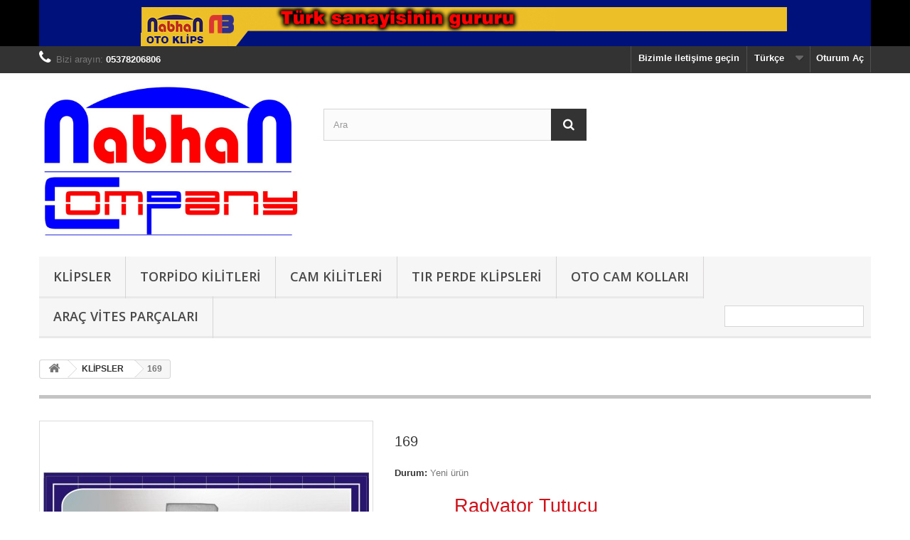

--- FILE ---
content_type: text/html; charset=utf-8
request_url: https://nabhanklips.com/index.php?id_product=107&controller=product&id_lang=1
body_size: 7889
content:
<!DOCTYPE HTML>
<!--[if lt IE 7]> <html class="no-js lt-ie9 lt-ie8 lt-ie7" lang="tr-tr"><![endif]-->
<!--[if IE 7]><html class="no-js lt-ie9 lt-ie8 ie7" lang="tr-tr"><![endif]-->
<!--[if IE 8]><html class="no-js lt-ie9 ie8" lang="tr-tr"><![endif]-->
<!--[if gt IE 8]> <html class="no-js ie9" lang="tr-tr"><![endif]-->
<html lang="tr-tr">
	<head>
		<meta charset="utf-8" />
		<title>169 - nabhanklips</title>
					<meta name="description" content="Radyator Tutucu" />
						<meta name="generator" content="PrestaShop" />
		<meta name="robots" content="index,follow" />
		<meta name="viewport" content="width=device-width, minimum-scale=0.25, maximum-scale=1.6, initial-scale=1.0" />
		<meta name="apple-mobile-web-app-capable" content="yes" />
		<link rel="icon" type="image/vnd.microsoft.icon" href="/img/favicon.ico?1756571275" />
		<link rel="shortcut icon" type="image/x-icon" href="/img/favicon.ico?1756571275" />
														<link rel="stylesheet" href="/themes/default-bootstrap/css/global.css" type="text/css" media="all" />
																<link rel="stylesheet" href="/themes/default-bootstrap/css/autoload/highdpi.css" type="text/css" media="all" />
																<link rel="stylesheet" href="/themes/default-bootstrap/css/autoload/responsive-tables.css" type="text/css" media="all" />
																<link rel="stylesheet" href="/themes/default-bootstrap/css/autoload/uniform.default.css" type="text/css" media="all" />
																<link rel="stylesheet" href="/js/jquery/plugins/fancybox/jquery.fancybox.css" type="text/css" media="all" />
																<link rel="stylesheet" href="/themes/default-bootstrap/css/product.css" type="text/css" media="all" />
																<link rel="stylesheet" href="/themes/default-bootstrap/css/print.css" type="text/css" media="print" />
																<link rel="stylesheet" href="/js/jquery/plugins/bxslider/jquery.bxslider.css" type="text/css" media="all" />
																<link rel="stylesheet" href="/modules/socialsharing/css/socialsharing.css" type="text/css" media="all" />
																<link rel="stylesheet" href="/themes/default-bootstrap/css/modules/blockbanner/blockbanner.css" type="text/css" media="all" />
																<link rel="stylesheet" href="/themes/default-bootstrap/css/modules/blockcategories/blockcategories.css" type="text/css" media="all" />
																<link rel="stylesheet" href="/themes/default-bootstrap/css/modules/blocklanguages/blocklanguages.css" type="text/css" media="all" />
																<link rel="stylesheet" href="/themes/default-bootstrap/css/modules/blockcontact/blockcontact.css" type="text/css" media="all" />
																<link rel="stylesheet" href="/themes/default-bootstrap/css/modules/blockmyaccountfooter/blockmyaccount.css" type="text/css" media="all" />
																<link rel="stylesheet" href="/themes/default-bootstrap/css/modules/blocknewproducts/blocknewproducts.css" type="text/css" media="all" />
																<link rel="stylesheet" href="/themes/default-bootstrap/css/modules/blocknewsletter/blocknewsletter.css" type="text/css" media="all" />
																<link rel="stylesheet" href="/themes/default-bootstrap/css/modules/blocksearch/blocksearch.css" type="text/css" media="all" />
																<link rel="stylesheet" href="/js/jquery/plugins/autocomplete/jquery.autocomplete.css" type="text/css" media="all" />
																<link rel="stylesheet" href="/themes/default-bootstrap/css/modules/blocktags/blocktags.css" type="text/css" media="all" />
																<link rel="stylesheet" href="/themes/default-bootstrap/css/modules/blocktopmenu/css/blocktopmenu.css" type="text/css" media="all" />
																<link rel="stylesheet" href="/themes/default-bootstrap/css/modules/blocktopmenu/css/superfish-modified.css" type="text/css" media="all" />
																<link rel="stylesheet" href="/themes/default-bootstrap/css/modules/blockuserinfo/blockuserinfo.css" type="text/css" media="all" />
																<link rel="stylesheet" href="/themes/default-bootstrap/css/modules/blockviewed/blockviewed.css" type="text/css" media="all" />
																<link rel="stylesheet" href="/themes/default-bootstrap/css/modules/homefeatured/homefeatured.css" type="text/css" media="all" />
																<link rel="stylesheet" href="/modules/themeconfigurator/css/hooks.css" type="text/css" media="all" />
																<link rel="stylesheet" href="/themes/default-bootstrap/css/modules/crossselling/crossselling.css" type="text/css" media="all" />
																<link rel="stylesheet" href="/modules/sendtoafriend/sendtoafriend.css" type="text/css" media="all" />
																<link rel="stylesheet" href="/themes/default-bootstrap/css/product_list.css" type="text/css" media="all" />
														<script type="text/javascript">
var FancyboxI18nClose = 'Kapat';
var FancyboxI18nNext = 'İleri';
var FancyboxI18nPrev = '&Ouml;nceki';
var PS_CATALOG_MODE = true;
var ajaxsearch = true;
var allowBuyWhenOutOfStock = false;
var attribute_anchor_separator = '-';
var attributesCombinations = [];
var availableLaterValue = '';
var availableNowValue = '';
var baseDir = 'https://nabhanklips.com/';
var baseUri = 'https://nabhanklips.com/index.php';
var blocksearch_type = 'top';
var contentOnly = false;
var currency = {"id":1,"name":"Lira","iso_code":"TRY","iso_code_num":"949","sign":"TL","blank":"1","conversion_rate":"1.000000","deleted":"0","format":"3","decimals":"1","active":"1","prefix":"TL ","suffix":"","id_shop_list":null,"force_id":false};
var currencyBlank = 1;
var currencyFormat = 3;
var currencyRate = 1;
var currencySign = 'TL';
var currentDate = '2026-01-28 06:18:42';
var customerGroupWithoutTax = false;
var customizationFields = false;
var customizationId = null;
var default_eco_tax = 0;
var displayList = true;
var displayPrice = 0;
var doesntExist = 'Bu kombinasyon bu ürün için geçerli değildir. Farklı bir kombinasyon seçin.';
var doesntExistNoMore = 'Bu ürünün artık stokta yok';
var doesntExistNoMoreBut = 'aynı nitelikte farklı ürünler satın alabilirsiniz.';
var ecotaxTax_rate = 0;
var fieldRequired = 'Özelleştirmenizi kaydetmeden önce lütfen tüm gerekli alanları doldurun.';
var groupReduction = 0;
var highDPI = false;
var idDefaultImage = 131;
var id_lang = 1;
var id_product = 107;
var img_prod_dir = 'https://nabhanklips.com/img/p/';
var img_ps_dir = 'https://nabhanklips.com/img/';
var instantsearch = false;
var isGuest = 0;
var isLogged = 0;
var isMobile = false;
var jqZoomEnabled = false;
var maxQuantityToAllowDisplayOfLastQuantityMessage = 3;
var minimalQuantity = 100;
var noTaxForThisProduct = false;
var oosHookJsCodeFunctions = [];
var page_name = 'product';
var placeholder_blocknewsletter = 'E-posta adresinizi girin';
var priceDisplayMethod = 0;
var priceDisplayPrecision = 4;
var productAvailableForOrder = true;
var productBasePriceTaxExcl = 0.25423;
var productBasePriceTaxExcluded = 0.25423;
var productBasePriceTaxIncl = 0.299991;
var productHasAttributes = false;
var productPrice = 0.299991;
var productPriceTaxExcluded = 0.25423;
var productPriceTaxIncluded = 0.299991;
var productPriceWithoutReduction = 0.299991;
var productReference = '';
var productShowPrice = false;
var productUnitPriceRatio = 0.635575;
var product_fileButtonHtml = 'Dosya seçin';
var product_fileDefaultHtml = 'Dosya seçili değil';
var product_specific_price = [];
var quantitiesDisplayAllowed = true;
var quantityAvailable = 20000;
var quickView = true;
var reduction_percent = 0;
var reduction_price = 0;
var roundMode = 2;
var search_url = 'https://nabhanklips.com/index.php?controller=search';
var sharing_img = 'https://nabhanklips.com/img/p/1/3/1/131.jpg';
var sharing_name = '169';
var sharing_url = 'https://nabhanklips.com/index.php?id_product=107&controller=product&id_lang=1';
var specific_currency = false;
var specific_price = 0;
var static_token = '5008e488c45c4750391c260504db0d81';
var stf_msg_error = 'E-posta gönderilemedi. E-posta adresinizi kontrol edin ve tekrar deneyin.';
var stf_msg_required = 'Gerekli alanları doldurmadınız';
var stf_msg_success = 'E-postanız başarıyla gönderildi';
var stf_msg_title = 'Bir arkadaşına tavsiye et';
var stf_secure_key = 'b639950b4bf9c99e8fefcceee2fede23';
var stock_management = 1;
var taxRate = 18;
var token = '5008e488c45c4750391c260504db0d81';
var uploading_in_progress = 'Yükleme devam ediyor, lütfen bekleyin.';
var usingSecureMode = true;
</script>

						<script type="text/javascript" src="/js/jquery/jquery-1.11.0.min.js"></script>
						<script type="text/javascript" src="/js/jquery/jquery-migrate-1.2.1.min.js"></script>
						<script type="text/javascript" src="/js/jquery/plugins/jquery.easing.js"></script>
						<script type="text/javascript" src="/js/tools.js"></script>
						<script type="text/javascript" src="/themes/default-bootstrap/js/global.js"></script>
						<script type="text/javascript" src="/themes/default-bootstrap/js/autoload/10-bootstrap.min.js"></script>
						<script type="text/javascript" src="/themes/default-bootstrap/js/autoload/15-jquery.total-storage.min.js"></script>
						<script type="text/javascript" src="/themes/default-bootstrap/js/autoload/15-jquery.uniform-modified.js"></script>
						<script type="text/javascript" src="/js/jquery/plugins/fancybox/jquery.fancybox.js"></script>
						<script type="text/javascript" src="/themes/default-bootstrap/js/products-comparison.js"></script>
						<script type="text/javascript" src="/js/jquery/plugins/jquery.idTabs.js"></script>
						<script type="text/javascript" src="/js/jquery/plugins/jquery.scrollTo.js"></script>
						<script type="text/javascript" src="/js/jquery/plugins/jquery.serialScroll.js"></script>
						<script type="text/javascript" src="/js/jquery/plugins/bxslider/jquery.bxslider.js"></script>
						<script type="text/javascript" src="/themes/default-bootstrap/js/product.js"></script>
						<script type="text/javascript" src="/modules/socialsharing/js/socialsharing.js"></script>
						<script type="text/javascript" src="/themes/default-bootstrap/js/tools/treeManagement.js"></script>
						<script type="text/javascript" src="/themes/default-bootstrap/js/modules/blocknewsletter/blocknewsletter.js"></script>
						<script type="text/javascript" src="/js/jquery/plugins/autocomplete/jquery.autocomplete.js"></script>
						<script type="text/javascript" src="/themes/default-bootstrap/js/modules/blocksearch/blocksearch.js"></script>
						<script type="text/javascript" src="/themes/default-bootstrap/js/modules/blocktopmenu/js/hoverIntent.js"></script>
						<script type="text/javascript" src="/themes/default-bootstrap/js/modules/blocktopmenu/js/superfish-modified.js"></script>
						<script type="text/javascript" src="/themes/default-bootstrap/js/modules/blocktopmenu/js/blocktopmenu.js"></script>
						<script type="text/javascript" src="/themes/default-bootstrap/js/modules/crossselling/js/crossselling.js"></script>
						<script type="text/javascript" src="/themes/default-bootstrap/js/modules/sendtoafriend/sendtoafriend.js"></script>
							<meta property="og:type" content="product" />
<meta property="og:url" content="https://nabhanklips.com/index.php?id_product=107&controller=product&id_lang=1&id_lang=1" />
<meta property="og:title" content="169 - nabhanklips" />
<meta property="og:site_name" content="nabhanklips" />
<meta property="og:description" content="Radyator Tutucu" />
<meta property="og:image" content="https://nabhanklips.com/img/p/1/3/1/131-large_default.jpg" />
<meta property="product:pretax_price:amount" content="0.2542" />
<meta property="product:pretax_price:currency" content="TRY" />
<meta property="product:price:amount" content="0.3" />
<meta property="product:price:currency" content="TRY" />
<!-- emarketing start -->





<!-- emarketing end -->
		<link rel="stylesheet" href="//fonts.googleapis.com/css?family=Open+Sans:300,600&amp;subset=latin,latin-ext" type="text/css" media="all" />
		<!--[if IE 8]>
		<script src="https://oss.maxcdn.com/libs/html5shiv/3.7.0/html5shiv.js"></script>
		<script src="https://oss.maxcdn.com/libs/respond.js/1.3.0/respond.min.js"></script>
		<![endif]-->
	</head>
	<body id="product" class="product product-107 product-169 category-3 category-klipsler hide-left-column hide-right-column lang_tr">
					<div id="page">
			<div class="header-container">
				<header id="header">
																<div class="banner">
							<div class="container">
								<div class="row">
									<a href="NB OTO KL&#304;P" title="">
	<img class="img-responsive" src="https://nabhanklips.com/modules/blockbanner/img/fb93a956df18f7af1ef6a79db0a6d8a3.jpg" alt="" title="" width="1170" height="65" />
</a>

								</div>
							</div>
						</div>
																					<div class="nav">
							<div class="container">
								<div class="row">
									<nav><!-- Block user information module NAV  -->
<div class="header_user_info">
			<a class="login" href="https://nabhanklips.com/index.php?controller=my-account" rel="nofollow" title="Müşteri hesabınıza giriş yapın">
			Oturum Aç
		</a>
	</div>
<!-- /Block usmodule NAV -->
<!-- Block languages module -->
	<div id="languages-block-top" class="languages-block">
									<div class="current">
					<span>Türkçe</span>
				</div>
												<ul id="first-languages" class="languages-block_ul toogle_content">
							<li class="selected">
										<span>Türkçe</span>
								</li>
							<li >
																				<a href="https://nabhanklips.com/index.php?id_product=107&amp;controller=product&amp;id_lang=2" title="Aribic" rel="alternate" hreflang="ar">
															<span>Aribic</span>
									</a>
								</li>
					</ul>
	</div>
<!-- /Block languages module -->
<div id="contact-link" >
	<a href="https://nabhanklips.com/index.php?controller=contact" title="Bizimle iletişime geçin">Bizimle iletişime geçin</a>
</div>
	<span class="shop-phone">
		<i class="icon-phone"></i>Bizi arayın: <strong>05378206806</strong>
	</span>
</nav>
								</div>
							</div>
						</div>
										<div>
						<div class="container">
							<div class="row">
								<div id="header_logo">
									<a href="https://nabhanklips.com/" title="nabhanklips">
										<img class="logo img-responsive" src="https://nabhanklips.com/img/nabhanklips-logo-1756569134.jpg" alt="nabhanklips" width="1080" height="636"/>
									</a>
								</div>
								<!-- Block search module TOP -->
<div id="search_block_top" class="col-sm-4 clearfix">
	<form id="searchbox" method="get" action="//nabhanklips.com/index.php?controller=search" >
		<input type="hidden" name="controller" value="search" />
		<input type="hidden" name="orderby" value="position" />
		<input type="hidden" name="orderway" value="desc" />
		<input class="search_query form-control" type="text" id="search_query_top" name="search_query" placeholder="Ara" value="" />
		<button type="submit" name="submit_search" class="btn btn-default button-search">
			<span>Ara</span>
		</button>
	</form>
</div>
<!-- /Block search module TOP -->
	<!-- Menu -->
	<div id="block_top_menu" class="sf-contener clearfix col-lg-12">
		<div class="cat-title">Menü</div>
		<ul class="sf-menu clearfix menu-content">
			<li><a href="https://nabhanklips.com/index.php?id_category=3&amp;controller=category&amp;id_lang=1" title="KLİPSLER">KLİPSLER</a><ul><li><a href="https://nabhanklips.com/index.php?id_category=60&amp;controller=category&amp;id_lang=1" title="VOLKSWAGEN">VOLKSWAGEN</a></li><li><a href="https://nabhanklips.com/index.php?id_category=62&amp;controller=category&amp;id_lang=1" title="BMW">BMW</a></li><li><a href="https://nabhanklips.com/index.php?id_category=78&amp;controller=category&amp;id_lang=1" title="MERCEDES">MERCEDES</a></li><li><a href="https://nabhanklips.com/index.php?id_category=58&amp;controller=category&amp;id_lang=1" title="FORD">FORD</a></li><li><a href="https://nabhanklips.com/index.php?id_category=61&amp;controller=category&amp;id_lang=1" title="AUDI">AUDI</a></li><li><a href="https://nabhanklips.com/index.php?id_category=71&amp;controller=category&amp;id_lang=1" title="HONDA">HONDA</a></li><li><a href="https://nabhanklips.com/index.php?id_category=59&amp;controller=category&amp;id_lang=1" title="PEUGEOT">PEUGEOT</a></li><li><a href="https://nabhanklips.com/index.php?id_category=65&amp;controller=category&amp;id_lang=1" title="CITROEN">CITROEN</a></li><li><a href="https://nabhanklips.com/index.php?id_category=66&amp;controller=category&amp;id_lang=1" title="DACIA">DACIA</a></li><li><a href="https://nabhanklips.com/index.php?id_category=72&amp;controller=category&amp;id_lang=1" title="HYUNDAI">HYUNDAI</a></li><li><a href="https://nabhanklips.com/index.php?id_category=67&amp;controller=category&amp;id_lang=1" title="DAEWOO">DAEWOO</a></li><li><a href="https://nabhanklips.com/index.php?id_category=74&amp;controller=category&amp;id_lang=1" title="KIA">KIA</a></li><li><a href="https://nabhanklips.com/index.php?id_category=88&amp;controller=category&amp;id_lang=1" title="TOYOTA">TOYOTA</a></li><li><a href="https://nabhanklips.com/index.php?id_category=80&amp;controller=category&amp;id_lang=1" title="NISSAN">NISSAN</a></li><li><a href="https://nabhanklips.com/index.php?id_category=64&amp;controller=category&amp;id_lang=1" title="CHRYSLER">CHRYSLER</a></li><li><a href="https://nabhanklips.com/index.php?id_category=69&amp;controller=category&amp;id_lang=1" title="FIAT">FIAT</a></li><li><a href="https://nabhanklips.com/index.php?id_category=82&amp;controller=category&amp;id_lang=1" title="RENAULT">RENAULT</a></li><li><a href="https://nabhanklips.com/index.php?id_category=81&amp;controller=category&amp;id_lang=1" title="OPEL">OPEL</a></li><li><a href="https://nabhanklips.com/index.php?id_category=70&amp;controller=category&amp;id_lang=1" title="GM">GM</a></li><li><a href="https://nabhanklips.com/index.php?id_category=68&amp;controller=category&amp;id_lang=1" title="DAIHATSU">DAIHATSU</a></li><li><a href="https://nabhanklips.com/index.php?id_category=75&amp;controller=category&amp;id_lang=1" title="LADA">LADA</a></li><li><a href="https://nabhanklips.com/index.php?id_category=76&amp;controller=category&amp;id_lang=1" title="LAND ROVER">LAND ROVER</a></li><li><a href="https://nabhanklips.com/index.php?id_category=77&amp;controller=category&amp;id_lang=1" title="MAZDA">MAZDA</a></li><li><a href="https://nabhanklips.com/index.php?id_category=73&amp;controller=category&amp;id_lang=1" title="ISUZU">ISUZU</a></li><li><a href="https://nabhanklips.com/index.php?id_category=63&amp;controller=category&amp;id_lang=1" title="CHEVROLET">CHEVROLET</a></li><li><a href="https://nabhanklips.com/index.php?id_category=79&amp;controller=category&amp;id_lang=1" title="MITSUBISHI">MITSUBISHI</a></li><li><a href="https://nabhanklips.com/index.php?id_category=83&amp;controller=category&amp;id_lang=1" title="SEAT">SEAT</a></li><li><a href="https://nabhanklips.com/index.php?id_category=84&amp;controller=category&amp;id_lang=1" title="SKODA">SKODA</a></li><li><a href="https://nabhanklips.com/index.php?id_category=85&amp;controller=category&amp;id_lang=1" title="SSANGYONG">SSANGYONG</a></li><li><a href="https://nabhanklips.com/index.php?id_category=86&amp;controller=category&amp;id_lang=1" title="subaru">subaru</a></li><li><a href="https://nabhanklips.com/index.php?id_category=87&amp;controller=category&amp;id_lang=1" title="SUZUKI">SUZUKI</a></li><li><a href="https://nabhanklips.com/index.php?id_category=89&amp;controller=category&amp;id_lang=1" title="VOLVO">VOLVO</a></li><li><a href="https://nabhanklips.com/index.php?id_category=90&amp;controller=category&amp;id_lang=1" title="UNIVERSAL Klips">UNIVERSAL Klips</a></li><li><a href="https://nabhanklips.com/index.php?id_category=91&amp;controller=category&amp;id_lang=1" title="VİDA KLİPSLERİ">VİDA KLİPSLERİ</a></li></ul></li><li><a href="https://nabhanklips.com/index.php?id_category=51&amp;controller=category&amp;id_lang=1" title="Torpido kilitleri">Torpido kilitleri</a></li><li><a href="https://nabhanklips.com/index.php?id_category=52&amp;controller=category&amp;id_lang=1" title="Cam Kilitleri">Cam Kilitleri</a></li><li><a href="https://nabhanklips.com/index.php?id_category=53&amp;controller=category&amp;id_lang=1" title="Tır perde klipsleri">Tır perde klipsleri</a></li><li><a href="https://nabhanklips.com/index.php?id_category=54&amp;controller=category&amp;id_lang=1" title="Oto cam kolları">Oto cam kolları</a></li><li><a href="https://nabhanklips.com/index.php?id_category=55&amp;controller=category&amp;id_lang=1" title="araç vites parçaları">araç vites parçaları</a></li>
							<li class="sf-search noBack" style="float:right">
					<form id="searchbox" action="https://nabhanklips.com/index.php?controller=search" method="get">
						<p>
							<input type="hidden" name="controller" value="search" />
							<input type="hidden" value="position" name="orderby"/>
							<input type="hidden" value="desc" name="orderway"/>
							<input type="text" name="search_query" value="" />
						</p>
					</form>
				</li>
					</ul>
	</div>
	<!--/ Menu -->
							</div>
						</div>
					</div>
				</header>
			</div>
			<div class="columns-container">
				<div id="columns" class="container">
											
<!-- Breadcrumb -->
<div class="breadcrumb clearfix">
	<a class="home" href="https://nabhanklips.com/" title="Ana Sayfaya Geri D&ouml;n"><i class="icon-home"></i></a>
			<span class="navigation-pipe">&gt;</span>
					<span class="navigation_page"><span itemscope itemtype="http://data-vocabulary.org/Breadcrumb"><a itemprop="url" href="https://nabhanklips.com/index.php?id_category=3&amp;controller=category&amp;id_lang=1" title="KLİPSLER" ><span itemprop="title">KLİPSLER</span></a></span><span class="navigation-pipe">></span>169</span>
			</div>
<!-- /Breadcrumb -->

										<div id="slider_row" class="row">
																	</div>
					<div class="row">
																		<div id="center_column" class="center_column col-xs-12 col-sm-12">
	

							<div itemscope itemtype="https://schema.org/Product">
	<meta itemprop="url" content="https://nabhanklips.com/index.php?id_product=107&controller=product&id_lang=1">
	<div class="primary_block row">
					<div class="container">
				<div class="top-hr"></div>
			</div>
								<!-- left infos-->
		<div class="pb-left-column col-xs-12 col-sm-4 col-md-5">
			<!-- product img-->
			<div id="image-block" class="clearfix">
																	<span id="view_full_size">
													<img id="bigpic" itemprop="image" src="https://nabhanklips.com/img/p/1/3/1/131-large_default.jpg" title="169" alt="169" width="458" height="458"/>
															<span class="span_link no-print">Daha b&uuml;y&uuml;k g&ouml;r&uuml;nt&uuml;le</span>
																		</span>
							</div> <!-- end image-block -->
							<!-- thumbnails -->
				<div id="views_block" class="clearfix hidden">
										<div id="thumbs_list">
						<ul id="thumbs_list_frame">
																																																						<li id="thumbnail_131" class="last">
									<a href="https://nabhanklips.com/img/p/1/3/1/131-thickbox_default.jpg"	data-fancybox-group="other-views" class="fancybox shown" title="169">
										<img class="img-responsive" id="thumb_131" src="https://nabhanklips.com/img/p/1/3/1/131-cart_default.jpg" alt="169" title="169" height="20" width="20" itemprop="image" />
									</a>
								</li>
																			</ul>
					</div> <!-- end thumbs_list -->
									</div> <!-- end views-block -->
				<!-- end thumbnails -->
								</div> <!-- end pb-left-column -->
		<!-- end left infos-->
		<!-- center infos -->
		<div class="pb-center-column col-xs-12 col-sm-4">
						<h1 itemprop="name">169</h1>
			<p id="product_reference" style="display: none;">
				<label>Referans: </label>
				<span class="editable" itemprop="sku"></span>
			</p>
						<p id="product_condition">
				<label>Durum: </label>
									<link itemprop="itemCondition" href="https://schema.org/NewCondition"/>
					<span class="editable">Yeni &uuml;r&uuml;n</span>
							</p>
										<div id="short_description_block">
											<div id="short_description_content" class="rte align_justify" itemprop="description"><h2 style="text-align:center;"><span style="color:#d0121a;">Radyator Tutucu</span></h2></div>
					
										<!---->
				</div> <!-- end short_description_block -->
									<!-- availability or doesntExist -->
			<p id="availability_statut" style="display: none;">
				
				<span id="availability_value" class="label label-success"></span>
			</p>
											<p class="warning_inline" id="last_quantities" style="display: none" >Dikkat: Stoktaki son &uuml;r&uuml;nler!</p>
						<p id="availability_date" style="display: none;">
				<span id="availability_date_label">Stoka gireceği tarih:</span>
				<span id="availability_date_value"></span>
			</p>
			<!-- Out of stock hook -->
			<div id="oosHook" style="display: none;">
				
			</div>
				<p class="socialsharing_product list-inline no-print">
							<button data-type="facebook" type="button" class="btn btn-default btn-facebook social-sharing">
				<i class="icon-facebook"></i> Paylaş
				<!-- <img src="https://nabhanklips.com/modules/socialsharing/img/facebook.gif" alt="Facebook Like" /> -->
			</button>
							</p>
							<!-- usefull links-->
				<ul id="usefull_link_block" class="clearfix no-print">
					<li class="sendtofriend">
	<a id="send_friend_button" href="#send_friend_form">
		Bir arkadaşına tavsiye et
	</a>
	<div style="display: none;">
		<div id="send_friend_form">
			<h2  class="page-subheading">
				Bir arkadaşına tavsiye et
			</h2>
			<div class="row">
				<div class="product clearfix col-xs-12 col-sm-6">
					<img src="https://nabhanklips.com/img/p/1/3/1/131-home_default.jpg" height="250" width="250" alt="169" />
					<div class="product_desc">
						<p class="product_name">
							<strong>169</strong>
						</p>
						<h2 style="text-align:center;"><span style="color:#d0121a;">Radyator Tutucu</span></h2>
					</div>
				</div><!-- .product -->
				<div class="send_friend_form_content col-xs-12 col-sm-6" id="send_friend_form_content">
					<div id="send_friend_form_error"></div>
					<div id="send_friend_form_success"></div>
					<div class="form_container">
						<p class="intro_form">
							Alıcı :
						</p>
						<p class="text">
							<label for="friend_name">
								Arkadaşınızın adı <sup class="required">*</sup> :
							</label>
							<input id="friend_name" name="friend_name" type="text" value=""/>
						</p>
						<p class="text">
							<label for="friend_email">
								Arkadaşınızın e-posta adresi <sup class="required">*</sup> :
							</label>
							<input id="friend_email" name="friend_email" type="text" value=""/>
						</p>
						<p class="txt_required">
							<sup class="required">*</sup> Gerekli alanlar
						</p>
					</div>
					<p class="submit">
						<button id="sendEmail" class="btn button button-small" name="sendEmail" type="submit">
							<span>Tavsiye Et</span>
						</button>&nbsp;
						veya&nbsp;
						<a class="closefb" href="#">
							İptal
						</a>
					</p>
				</div> <!-- .send_friend_form_content -->
			</div>
		</div>
	</div>
</li>





					<li class="print">
						<a href="javascript:print();">
							Yazdır
						</a>
					</li>
				</ul>
					</div>
		<!-- end center infos-->
		<!-- pb-right-column-->
		<div class="pb-right-column col-xs-12 col-sm-4 col-md-3">
						<!-- add to cart form-->
			<form id="buy_block" class="hidden" action="https://nabhanklips.com/index.php?controller=cart" method="post">
				<!-- hidden datas -->
				<p class="hidden">
					<input type="hidden" name="token" value="5008e488c45c4750391c260504db0d81" />
					<input type="hidden" name="id_product" value="107" id="product_page_product_id" />
					<input type="hidden" name="add" value="1" />
					<input type="hidden" name="id_product_attribute" id="idCombination" value="" />
				</p>
				<div class="box-info-product">
					<div class="content_prices clearfix">
						 
						
                        
						<div class="clear"></div>
					</div> <!-- end content_prices -->
					<div class="product_attributes clearfix">
						<!-- quantity wanted -->
												<!-- minimal quantity wanted -->
						<p id="minimal_quantity_wanted_p" style="display: none;">
							&Uuml;r&uuml;n i&ccedil;in asgari sipariş miktarı <b id="minimal_quantity_label">100</b>
						</p>
											</div> <!-- end product_attributes -->
					<div class="box-cart-bottom">
						<div class="unvisible">
							<p id="add_to_cart" class="buttons_bottom_block no-print">
								<button type="submit" name="Submit" class="exclusive">
									<span>Sepete Ekle</span>
								</button>
							</p>
						</div>
											</div> <!-- end box-cart-bottom -->
				</div> <!-- end box-info-product -->
			</form>
					</div> <!-- end pb-right-column-->
	</div> <!-- end primary_block -->
															<!-- description & features -->
			</div> <!-- itemscope product wrapper -->
 
					</div><!-- #center_column -->
										</div><!-- .row -->
				</div><!-- #columns -->
			</div><!-- .columns-container -->
							<!-- Footer -->
				<div class="footer-container">
					<footer id="footer"  class="container">
						<div class="row"><!-- Block Newsletter module-->
<div id="newsletter_block_left" class="block">
	<h4>Haber Bülteni</h4>
	<div class="block_content">
		<form action="//nabhanklips.com/index.php" method="post">
			<div class="form-group" >
				<input class="inputNew form-control grey newsletter-input" id="newsletter-input" type="text" name="email" size="18" value="E-posta adresinizi girin" />
				<button type="submit" name="submitNewsletter" class="btn btn-default button button-small">
					<span>Tamam</span>
				</button>
				<input type="hidden" name="action" value="0" />
			</div>
							
					</form>
	</div>
	
</div>
<!-- /Block Newsletter module-->
<!-- Block categories module -->
<section class="blockcategories_footer footer-block col-xs-12 col-sm-2">
	<h4>Kategoriler</h4>
	<div class="category_footer toggle-footer">
		<div class="list">
			<ul class="dhtml">
												
<li >
	<a 
	href="https://nabhanklips.com/index.php?id_category=3&amp;controller=category&amp;id_lang=1" title="">
		KLİPSLER
	</a>
			<ul>
												
<li >
	<a 
	href="https://nabhanklips.com/index.php?id_category=60&amp;controller=category&amp;id_lang=1" title="">
		VOLKSWAGEN
	</a>
	</li>

																
<li >
	<a 
	href="https://nabhanklips.com/index.php?id_category=62&amp;controller=category&amp;id_lang=1" title="">
		BMW
	</a>
	</li>

																
<li >
	<a 
	href="https://nabhanklips.com/index.php?id_category=78&amp;controller=category&amp;id_lang=1" title="">
		MERCEDES
	</a>
	</li>

																
<li >
	<a 
	href="https://nabhanklips.com/index.php?id_category=58&amp;controller=category&amp;id_lang=1" title="">
		FORD
	</a>
	</li>

																
<li >
	<a 
	href="https://nabhanklips.com/index.php?id_category=61&amp;controller=category&amp;id_lang=1" title="">
		AUDI
	</a>
	</li>

																
<li >
	<a 
	href="https://nabhanklips.com/index.php?id_category=71&amp;controller=category&amp;id_lang=1" title="">
		HONDA
	</a>
	</li>

																
<li >
	<a 
	href="https://nabhanklips.com/index.php?id_category=59&amp;controller=category&amp;id_lang=1" title="">
		PEUGEOT
	</a>
	</li>

																
<li >
	<a 
	href="https://nabhanklips.com/index.php?id_category=65&amp;controller=category&amp;id_lang=1" title="">
		CITROEN
	</a>
	</li>

																
<li >
	<a 
	href="https://nabhanklips.com/index.php?id_category=66&amp;controller=category&amp;id_lang=1" title="">
		DACIA
	</a>
	</li>

																
<li >
	<a 
	href="https://nabhanklips.com/index.php?id_category=72&amp;controller=category&amp;id_lang=1" title="">
		HYUNDAI
	</a>
	</li>

																
<li >
	<a 
	href="https://nabhanklips.com/index.php?id_category=67&amp;controller=category&amp;id_lang=1" title="">
		DAEWOO
	</a>
	</li>

																
<li >
	<a 
	href="https://nabhanklips.com/index.php?id_category=74&amp;controller=category&amp;id_lang=1" title="">
		KIA
	</a>
	</li>

																
<li >
	<a 
	href="https://nabhanklips.com/index.php?id_category=88&amp;controller=category&amp;id_lang=1" title="">
		TOYOTA
	</a>
	</li>

																
<li >
	<a 
	href="https://nabhanklips.com/index.php?id_category=80&amp;controller=category&amp;id_lang=1" title="">
		NISSAN
	</a>
	</li>

																
<li >
	<a 
	href="https://nabhanklips.com/index.php?id_category=64&amp;controller=category&amp;id_lang=1" title="">
		CHRYSLER
	</a>
	</li>

																
<li >
	<a 
	href="https://nabhanklips.com/index.php?id_category=69&amp;controller=category&amp;id_lang=1" title="">
		FIAT
	</a>
	</li>

																
<li >
	<a 
	href="https://nabhanklips.com/index.php?id_category=82&amp;controller=category&amp;id_lang=1" title="">
		RENAULT
	</a>
	</li>

																
<li >
	<a 
	href="https://nabhanklips.com/index.php?id_category=81&amp;controller=category&amp;id_lang=1" title="">
		OPEL
	</a>
	</li>

																
<li >
	<a 
	href="https://nabhanklips.com/index.php?id_category=70&amp;controller=category&amp;id_lang=1" title="">
		GM
	</a>
	</li>

																
<li >
	<a 
	href="https://nabhanklips.com/index.php?id_category=68&amp;controller=category&amp;id_lang=1" title="">
		DAIHATSU
	</a>
	</li>

																
<li >
	<a 
	href="https://nabhanklips.com/index.php?id_category=75&amp;controller=category&amp;id_lang=1" title="">
		LADA
	</a>
	</li>

																
<li >
	<a 
	href="https://nabhanklips.com/index.php?id_category=76&amp;controller=category&amp;id_lang=1" title="">
		LAND ROVER
	</a>
	</li>

																
<li >
	<a 
	href="https://nabhanklips.com/index.php?id_category=77&amp;controller=category&amp;id_lang=1" title="">
		MAZDA
	</a>
	</li>

																
<li >
	<a 
	href="https://nabhanklips.com/index.php?id_category=73&amp;controller=category&amp;id_lang=1" title="">
		ISUZU
	</a>
	</li>

																
<li >
	<a 
	href="https://nabhanklips.com/index.php?id_category=63&amp;controller=category&amp;id_lang=1" title="">
		CHEVROLET
	</a>
	</li>

																
<li >
	<a 
	href="https://nabhanklips.com/index.php?id_category=79&amp;controller=category&amp;id_lang=1" title="">
		MITSUBISHI
	</a>
	</li>

																
<li >
	<a 
	href="https://nabhanklips.com/index.php?id_category=83&amp;controller=category&amp;id_lang=1" title="">
		SEAT
	</a>
	</li>

																
<li >
	<a 
	href="https://nabhanklips.com/index.php?id_category=84&amp;controller=category&amp;id_lang=1" title="">
		SKODA
	</a>
	</li>

																
<li >
	<a 
	href="https://nabhanklips.com/index.php?id_category=85&amp;controller=category&amp;id_lang=1" title="">
		SSANGYONG
	</a>
	</li>

																
<li >
	<a 
	href="https://nabhanklips.com/index.php?id_category=86&amp;controller=category&amp;id_lang=1" title="">
		subaru
	</a>
	</li>

																
<li >
	<a 
	href="https://nabhanklips.com/index.php?id_category=87&amp;controller=category&amp;id_lang=1" title="">
		SUZUKI
	</a>
	</li>

																
<li >
	<a 
	href="https://nabhanklips.com/index.php?id_category=89&amp;controller=category&amp;id_lang=1" title="">
		VOLVO
	</a>
	</li>

																
<li >
	<a 
	href="https://nabhanklips.com/index.php?id_category=90&amp;controller=category&amp;id_lang=1" title="">
		UNIVERSAL Klips
	</a>
	</li>

																
<li class="last">
	<a 
	href="https://nabhanklips.com/index.php?id_category=91&amp;controller=category&amp;id_lang=1" title="">
		VİDA KLİPSLERİ
	</a>
	</li>

									</ul>
	</li>

							
																
<li >
	<a 
	href="https://nabhanklips.com/index.php?id_category=51&amp;controller=category&amp;id_lang=1" title="nb">
		Torpido kilitleri
	</a>
	</li>

							
																
<li >
	<a 
	href="https://nabhanklips.com/index.php?id_category=52&amp;controller=category&amp;id_lang=1" title="">
		Cam Kilitleri
	</a>
	</li>

							
																
<li >
	<a 
	href="https://nabhanklips.com/index.php?id_category=53&amp;controller=category&amp;id_lang=1" title="">
		Tır perde klipsleri
	</a>
	</li>

							
																
<li >
	<a 
	href="https://nabhanklips.com/index.php?id_category=54&amp;controller=category&amp;id_lang=1" title="">
		Oto cam kolları
	</a>
	</li>

							
																
<li >
	<a 
	href="https://nabhanklips.com/index.php?id_category=55&amp;controller=category&amp;id_lang=1" title="">
		araç vites parçaları
	</a>
	</li>

							
																
<li class="last">
	<a 
	href="https://nabhanklips.com/index.php?id_category=92&amp;controller=category&amp;id_lang=1" title="">
		indirimli fiyatlar
	</a>
	</li>

							
										</ul>
		</div>
	</div> <!-- .category_footer -->
</section>
<!-- /Block categories module -->
	<!-- Block CMS module footer -->
	<section class="footer-block col-xs-12 col-sm-2" id="block_various_links_footer">
		<h4>Bilgi</h4>
		<ul class="toggle-footer">
									<li class="item">
				<a href="https://nabhanklips.com/index.php?controller=new-products" title="Yeni ürünler">
					Yeni ürünler
				</a>
			</li>
													<li class="item">
					<a href="https://nabhanklips.com/index.php?controller=stores" title="Mağazalarımız">
						Mağazalarımız
					</a>
				</li>
									<li class="item">
				<a href="https://nabhanklips.com/index.php?controller=contact" title="Bizimle iletişim kurun">
					Bizimle iletişim kurun
				</a>
			</li>
															<li class="item">
						<a href="https://nabhanklips.com/index.php?id_cms=3&amp;controller=cms&amp;id_lang=1" title="Terms and conditions of use">
							Terms and conditions of use
						</a>
					</li>
																<li class="item">
						<a href="https://nabhanklips.com/index.php?id_cms=4&amp;controller=cms&amp;id_lang=1" title="About us">
							About us
						</a>
					</li>
													<li>
				<a href="https://nabhanklips.com/index.php?controller=sitemap" title="Site haritası">
					Site haritası
				</a>
			</li>
					</ul>
		
	</section>
		<!-- /Block CMS module footer -->
<!-- Block myaccount module -->
<section class="footer-block col-xs-12 col-sm-4">
	<h4><a href="https://nabhanklips.com/index.php?controller=my-account" title="Müşteri hesabımı yönet" rel="nofollow">Hesabım</a></h4>
	<div class="block_content toggle-footer">
		<ul class="bullet">
			<li><a href="https://nabhanklips.com/index.php?controller=history" title="Siparişlerim" rel="nofollow">Siparişlerim</a></li>
						<li><a href="https://nabhanklips.com/index.php?controller=order-slip" title="Kredi fişlerim" rel="nofollow">Kredi fişlerim</a></li>
			<li><a href="https://nabhanklips.com/index.php?controller=addresses" title="Adreslerim" rel="nofollow">Adreslerim</a></li>
			<li><a href="https://nabhanklips.com/index.php?controller=identity" title="Kişisel bilgilerimi yönet" rel="nofollow">Kişisel bilgilerim</a></li>
						
            		</ul>
	</div>
</section>
<!-- /Block myaccount module -->
<!-- MODULE Block contact infos -->
<section id="block_contact_infos" class="footer-block col-xs-12 col-sm-4">
	<div>
        <h4>Mağaza bilgisi</h4>
        <ul class="toggle-footer">
                        	<li>
            		<i class="icon-map-marker"></i>NB OTO KLİPS, AKDENİZ MAH. UYGUR_1 SK.
NO: 55 ERDEMLİ/MERSİN TÜRKYE            	</li>
                                    	<li>
            		<i class="icon-phone"></i>Bizi hemen arayın: 
            		<span>+905378206806</span>
            	</li>
                                    	<li>
            		<i class="icon-envelope-alt"></i>E-Posta: 
            		<span><a href="&#109;&#97;&#105;&#108;&#116;&#111;&#58;%6e%61%62%68%61%6e.%63%6f@%67%6d%61%69%6c.%63%6f%6d" >&#x6e;&#x61;&#x62;&#x68;&#x61;&#x6e;&#x2e;&#x63;&#x6f;&#x40;&#x67;&#x6d;&#x61;&#x69;&#x6c;&#x2e;&#x63;&#x6f;&#x6d;</a></span>
            	</li>
                    </ul>
    </div>
</section>
<!-- /MODULE Block contact infos -->
</div>
					</footer>
				</div><!-- #footer -->
					</div><!-- #page -->
</body></html>